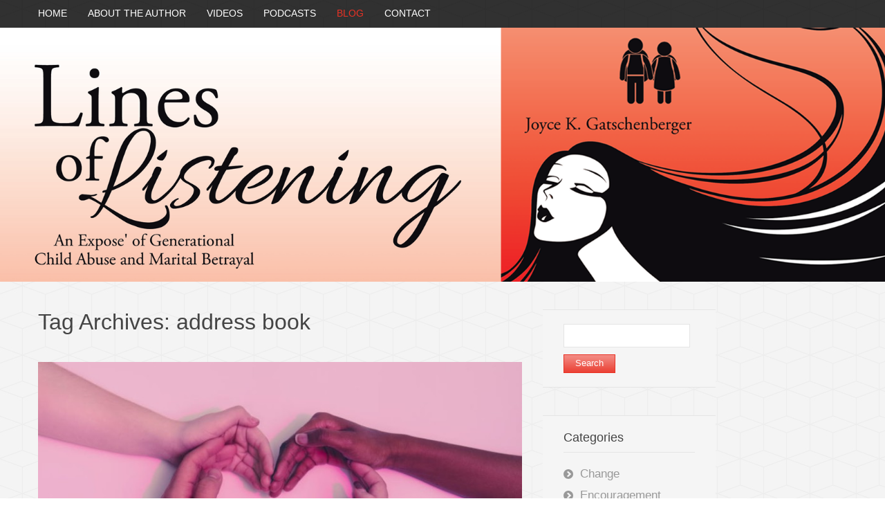

--- FILE ---
content_type: text/html; charset=UTF-8
request_url: https://www.linesoflistening.com/tag/address-book/
body_size: 7317
content:
<!DOCTYPE html PUBLIC "-//W3C//DTD XHTML 1.0 Transitional//EN" "http://www.w3.org/TR/xhtml1/DTD/xhtml1-transitional.dtd"> 
<html xmlns="http://www.w3.org/1999/xhtml" lang="en-US">
<head>
<meta http-equiv="Content-Type" content="text/html; charset=UTF-8" />
<title>address book &laquo; Lines of Listening</title>
<link rel="profile" href="http://gmpg.org/xfn/11" />
<link rel="stylesheet" type="text/css" media="all" href="https://www.linesoflistening.com/wp-content/themes/natural/style.css" />
<link rel="stylesheet" type="text/css" media="all" href="https://www.linesoflistening.com/wp-content/themes/natural/mediaqueries.css" />
<meta name="viewport" content="width=device-width" />
<link rel="pingback" href="https://www.linesoflistening.com/xmlrpc.php" />
<meta name='robots' content='max-image-preview:large' />
<link rel='dns-prefetch' href='//fonts.googleapis.com' />
<link rel='dns-prefetch' href='//s.w.org' />
<link rel="alternate" type="application/rss+xml" title="Lines of Listening &raquo; Feed" href="https://www.linesoflistening.com/feed/" />
<link rel="alternate" type="application/rss+xml" title="Lines of Listening &raquo; Comments Feed" href="https://www.linesoflistening.com/comments/feed/" />
<link rel="alternate" type="application/rss+xml" title="Lines of Listening &raquo; address book Tag Feed" href="https://www.linesoflistening.com/tag/address-book/feed/" />
<script type="text/javascript">
window._wpemojiSettings = {"baseUrl":"https:\/\/s.w.org\/images\/core\/emoji\/14.0.0\/72x72\/","ext":".png","svgUrl":"https:\/\/s.w.org\/images\/core\/emoji\/14.0.0\/svg\/","svgExt":".svg","source":{"concatemoji":"https:\/\/www.linesoflistening.com\/wp-includes\/js\/wp-emoji-release.min.js?ver=6.0.11"}};
/*! This file is auto-generated */
!function(e,a,t){var n,r,o,i=a.createElement("canvas"),p=i.getContext&&i.getContext("2d");function s(e,t){var a=String.fromCharCode,e=(p.clearRect(0,0,i.width,i.height),p.fillText(a.apply(this,e),0,0),i.toDataURL());return p.clearRect(0,0,i.width,i.height),p.fillText(a.apply(this,t),0,0),e===i.toDataURL()}function c(e){var t=a.createElement("script");t.src=e,t.defer=t.type="text/javascript",a.getElementsByTagName("head")[0].appendChild(t)}for(o=Array("flag","emoji"),t.supports={everything:!0,everythingExceptFlag:!0},r=0;r<o.length;r++)t.supports[o[r]]=function(e){if(!p||!p.fillText)return!1;switch(p.textBaseline="top",p.font="600 32px Arial",e){case"flag":return s([127987,65039,8205,9895,65039],[127987,65039,8203,9895,65039])?!1:!s([55356,56826,55356,56819],[55356,56826,8203,55356,56819])&&!s([55356,57332,56128,56423,56128,56418,56128,56421,56128,56430,56128,56423,56128,56447],[55356,57332,8203,56128,56423,8203,56128,56418,8203,56128,56421,8203,56128,56430,8203,56128,56423,8203,56128,56447]);case"emoji":return!s([129777,127995,8205,129778,127999],[129777,127995,8203,129778,127999])}return!1}(o[r]),t.supports.everything=t.supports.everything&&t.supports[o[r]],"flag"!==o[r]&&(t.supports.everythingExceptFlag=t.supports.everythingExceptFlag&&t.supports[o[r]]);t.supports.everythingExceptFlag=t.supports.everythingExceptFlag&&!t.supports.flag,t.DOMReady=!1,t.readyCallback=function(){t.DOMReady=!0},t.supports.everything||(n=function(){t.readyCallback()},a.addEventListener?(a.addEventListener("DOMContentLoaded",n,!1),e.addEventListener("load",n,!1)):(e.attachEvent("onload",n),a.attachEvent("onreadystatechange",function(){"complete"===a.readyState&&t.readyCallback()})),(e=t.source||{}).concatemoji?c(e.concatemoji):e.wpemoji&&e.twemoji&&(c(e.twemoji),c(e.wpemoji)))}(window,document,window._wpemojiSettings);
</script>
<style type="text/css">
img.wp-smiley,
img.emoji {
	display: inline !important;
	border: none !important;
	box-shadow: none !important;
	height: 1em !important;
	width: 1em !important;
	margin: 0 0.07em !important;
	vertical-align: -0.1em !important;
	background: none !important;
	padding: 0 !important;
}
</style>
	<link rel='stylesheet' id='natural-sliders-css'  href='https://www.linesoflistening.com/wp-content/themes/natural/css/sliders.css?ver=6.0.11' type='text/css' media='all' />
<link rel='stylesheet' id='galleria-css'  href='https://www.linesoflistening.com/wp-content/themes/natural/css/galleria.classic.css?ver=6.0.11' type='text/css' media='all' />
<link rel='stylesheet' id='superfish-css'  href='https://www.linesoflistening.com/wp-content/themes/natural/css/menu.css?ver=6.0.11' type='text/css' media='all' />
<link rel='stylesheet' id='tipsy-css'  href='https://www.linesoflistening.com/wp-content/themes/natural/css/tipsy.css?ver=6.0.11' type='text/css' media='all' />
<link rel='stylesheet' id='prettyphoto-css'  href='https://www.linesoflistening.com/wp-content/themes/natural/css/prettyphoto.css?ver=6.0.11' type='text/css' media='all' />
<link rel='stylesheet' id='PT-Sans-css'  href='http://fonts.googleapis.com/css?family=PT+Sans&#038;ver=6.0.11' type='text/css' media='all' />
<link rel='stylesheet' id='Abel-css'  href='http://fonts.googleapis.com/css?family=Abel&#038;ver=6.0.11' type='text/css' media='all' />
<link rel='stylesheet' id='Doppio-One-css'  href='http://fonts.googleapis.com/css?family=Doppio+One&#038;ver=6.0.11' type='text/css' media='all' />
<link rel='stylesheet' id='wp-block-library-css'  href='https://www.linesoflistening.com/wp-includes/css/dist/block-library/style.min.css?ver=6.0.11' type='text/css' media='all' />
<style id='global-styles-inline-css' type='text/css'>
body{--wp--preset--color--black: #000000;--wp--preset--color--cyan-bluish-gray: #abb8c3;--wp--preset--color--white: #ffffff;--wp--preset--color--pale-pink: #f78da7;--wp--preset--color--vivid-red: #cf2e2e;--wp--preset--color--luminous-vivid-orange: #ff6900;--wp--preset--color--luminous-vivid-amber: #fcb900;--wp--preset--color--light-green-cyan: #7bdcb5;--wp--preset--color--vivid-green-cyan: #00d084;--wp--preset--color--pale-cyan-blue: #8ed1fc;--wp--preset--color--vivid-cyan-blue: #0693e3;--wp--preset--color--vivid-purple: #9b51e0;--wp--preset--gradient--vivid-cyan-blue-to-vivid-purple: linear-gradient(135deg,rgba(6,147,227,1) 0%,rgb(155,81,224) 100%);--wp--preset--gradient--light-green-cyan-to-vivid-green-cyan: linear-gradient(135deg,rgb(122,220,180) 0%,rgb(0,208,130) 100%);--wp--preset--gradient--luminous-vivid-amber-to-luminous-vivid-orange: linear-gradient(135deg,rgba(252,185,0,1) 0%,rgba(255,105,0,1) 100%);--wp--preset--gradient--luminous-vivid-orange-to-vivid-red: linear-gradient(135deg,rgba(255,105,0,1) 0%,rgb(207,46,46) 100%);--wp--preset--gradient--very-light-gray-to-cyan-bluish-gray: linear-gradient(135deg,rgb(238,238,238) 0%,rgb(169,184,195) 100%);--wp--preset--gradient--cool-to-warm-spectrum: linear-gradient(135deg,rgb(74,234,220) 0%,rgb(151,120,209) 20%,rgb(207,42,186) 40%,rgb(238,44,130) 60%,rgb(251,105,98) 80%,rgb(254,248,76) 100%);--wp--preset--gradient--blush-light-purple: linear-gradient(135deg,rgb(255,206,236) 0%,rgb(152,150,240) 100%);--wp--preset--gradient--blush-bordeaux: linear-gradient(135deg,rgb(254,205,165) 0%,rgb(254,45,45) 50%,rgb(107,0,62) 100%);--wp--preset--gradient--luminous-dusk: linear-gradient(135deg,rgb(255,203,112) 0%,rgb(199,81,192) 50%,rgb(65,88,208) 100%);--wp--preset--gradient--pale-ocean: linear-gradient(135deg,rgb(255,245,203) 0%,rgb(182,227,212) 50%,rgb(51,167,181) 100%);--wp--preset--gradient--electric-grass: linear-gradient(135deg,rgb(202,248,128) 0%,rgb(113,206,126) 100%);--wp--preset--gradient--midnight: linear-gradient(135deg,rgb(2,3,129) 0%,rgb(40,116,252) 100%);--wp--preset--duotone--dark-grayscale: url('#wp-duotone-dark-grayscale');--wp--preset--duotone--grayscale: url('#wp-duotone-grayscale');--wp--preset--duotone--purple-yellow: url('#wp-duotone-purple-yellow');--wp--preset--duotone--blue-red: url('#wp-duotone-blue-red');--wp--preset--duotone--midnight: url('#wp-duotone-midnight');--wp--preset--duotone--magenta-yellow: url('#wp-duotone-magenta-yellow');--wp--preset--duotone--purple-green: url('#wp-duotone-purple-green');--wp--preset--duotone--blue-orange: url('#wp-duotone-blue-orange');--wp--preset--font-size--small: 13px;--wp--preset--font-size--medium: 20px;--wp--preset--font-size--large: 36px;--wp--preset--font-size--x-large: 42px;}.has-black-color{color: var(--wp--preset--color--black) !important;}.has-cyan-bluish-gray-color{color: var(--wp--preset--color--cyan-bluish-gray) !important;}.has-white-color{color: var(--wp--preset--color--white) !important;}.has-pale-pink-color{color: var(--wp--preset--color--pale-pink) !important;}.has-vivid-red-color{color: var(--wp--preset--color--vivid-red) !important;}.has-luminous-vivid-orange-color{color: var(--wp--preset--color--luminous-vivid-orange) !important;}.has-luminous-vivid-amber-color{color: var(--wp--preset--color--luminous-vivid-amber) !important;}.has-light-green-cyan-color{color: var(--wp--preset--color--light-green-cyan) !important;}.has-vivid-green-cyan-color{color: var(--wp--preset--color--vivid-green-cyan) !important;}.has-pale-cyan-blue-color{color: var(--wp--preset--color--pale-cyan-blue) !important;}.has-vivid-cyan-blue-color{color: var(--wp--preset--color--vivid-cyan-blue) !important;}.has-vivid-purple-color{color: var(--wp--preset--color--vivid-purple) !important;}.has-black-background-color{background-color: var(--wp--preset--color--black) !important;}.has-cyan-bluish-gray-background-color{background-color: var(--wp--preset--color--cyan-bluish-gray) !important;}.has-white-background-color{background-color: var(--wp--preset--color--white) !important;}.has-pale-pink-background-color{background-color: var(--wp--preset--color--pale-pink) !important;}.has-vivid-red-background-color{background-color: var(--wp--preset--color--vivid-red) !important;}.has-luminous-vivid-orange-background-color{background-color: var(--wp--preset--color--luminous-vivid-orange) !important;}.has-luminous-vivid-amber-background-color{background-color: var(--wp--preset--color--luminous-vivid-amber) !important;}.has-light-green-cyan-background-color{background-color: var(--wp--preset--color--light-green-cyan) !important;}.has-vivid-green-cyan-background-color{background-color: var(--wp--preset--color--vivid-green-cyan) !important;}.has-pale-cyan-blue-background-color{background-color: var(--wp--preset--color--pale-cyan-blue) !important;}.has-vivid-cyan-blue-background-color{background-color: var(--wp--preset--color--vivid-cyan-blue) !important;}.has-vivid-purple-background-color{background-color: var(--wp--preset--color--vivid-purple) !important;}.has-black-border-color{border-color: var(--wp--preset--color--black) !important;}.has-cyan-bluish-gray-border-color{border-color: var(--wp--preset--color--cyan-bluish-gray) !important;}.has-white-border-color{border-color: var(--wp--preset--color--white) !important;}.has-pale-pink-border-color{border-color: var(--wp--preset--color--pale-pink) !important;}.has-vivid-red-border-color{border-color: var(--wp--preset--color--vivid-red) !important;}.has-luminous-vivid-orange-border-color{border-color: var(--wp--preset--color--luminous-vivid-orange) !important;}.has-luminous-vivid-amber-border-color{border-color: var(--wp--preset--color--luminous-vivid-amber) !important;}.has-light-green-cyan-border-color{border-color: var(--wp--preset--color--light-green-cyan) !important;}.has-vivid-green-cyan-border-color{border-color: var(--wp--preset--color--vivid-green-cyan) !important;}.has-pale-cyan-blue-border-color{border-color: var(--wp--preset--color--pale-cyan-blue) !important;}.has-vivid-cyan-blue-border-color{border-color: var(--wp--preset--color--vivid-cyan-blue) !important;}.has-vivid-purple-border-color{border-color: var(--wp--preset--color--vivid-purple) !important;}.has-vivid-cyan-blue-to-vivid-purple-gradient-background{background: var(--wp--preset--gradient--vivid-cyan-blue-to-vivid-purple) !important;}.has-light-green-cyan-to-vivid-green-cyan-gradient-background{background: var(--wp--preset--gradient--light-green-cyan-to-vivid-green-cyan) !important;}.has-luminous-vivid-amber-to-luminous-vivid-orange-gradient-background{background: var(--wp--preset--gradient--luminous-vivid-amber-to-luminous-vivid-orange) !important;}.has-luminous-vivid-orange-to-vivid-red-gradient-background{background: var(--wp--preset--gradient--luminous-vivid-orange-to-vivid-red) !important;}.has-very-light-gray-to-cyan-bluish-gray-gradient-background{background: var(--wp--preset--gradient--very-light-gray-to-cyan-bluish-gray) !important;}.has-cool-to-warm-spectrum-gradient-background{background: var(--wp--preset--gradient--cool-to-warm-spectrum) !important;}.has-blush-light-purple-gradient-background{background: var(--wp--preset--gradient--blush-light-purple) !important;}.has-blush-bordeaux-gradient-background{background: var(--wp--preset--gradient--blush-bordeaux) !important;}.has-luminous-dusk-gradient-background{background: var(--wp--preset--gradient--luminous-dusk) !important;}.has-pale-ocean-gradient-background{background: var(--wp--preset--gradient--pale-ocean) !important;}.has-electric-grass-gradient-background{background: var(--wp--preset--gradient--electric-grass) !important;}.has-midnight-gradient-background{background: var(--wp--preset--gradient--midnight) !important;}.has-small-font-size{font-size: var(--wp--preset--font-size--small) !important;}.has-medium-font-size{font-size: var(--wp--preset--font-size--medium) !important;}.has-large-font-size{font-size: var(--wp--preset--font-size--large) !important;}.has-x-large-font-size{font-size: var(--wp--preset--font-size--x-large) !important;}
</style>
<script type='text/javascript' src='https://www.linesoflistening.com/wp-includes/js/jquery/jquery.min.js?ver=3.6.0' id='jquery-core-js'></script>
<script type='text/javascript' src='https://www.linesoflistening.com/wp-includes/js/jquery/jquery-migrate.min.js?ver=3.3.2' id='jquery-migrate-js'></script>
<script type='text/javascript' src='https://www.linesoflistening.com/wp-content/themes/natural/js/preloader.js?ver=6.0.11' id='preloader-js'></script>
<script type='text/javascript' src='https://www.linesoflistening.com/wp-content/themes/natural/js/respond.js?ver=6.0.11' id='respond-js'></script>
<script type='text/javascript' src='https://www.linesoflistening.com/wp-content/themes/natural/js/hoverIntent.js?ver=6.0.11' id='hoverintent-js'></script>
<script type='text/javascript' src='https://www.linesoflistening.com/wp-content/themes/natural/js/superfish.js?ver=6.0.11' id='superfish-js'></script>
<script type='text/javascript' src='https://www.linesoflistening.com/wp-content/themes/natural/js/jquery.prettyphoto.js?ver=6.0.11' id='prettyphoto-js'></script>
<link rel="https://api.w.org/" href="https://www.linesoflistening.com/wp-json/" /><link rel="alternate" type="application/json" href="https://www.linesoflistening.com/wp-json/wp/v2/tags/323" /><link rel="EditURI" type="application/rsd+xml" title="RSD" href="https://www.linesoflistening.com/xmlrpc.php?rsd" />
<link rel="wlwmanifest" type="application/wlwmanifest+xml" href="https://www.linesoflistening.com/wp-includes/wlwmanifest.xml" /> 
<meta name="generator" content="WordPress 6.0.11" />

<!-- Bad Behavior 2.2.24 run time: 1.876 ms -->
<link href="https://www.linesoflistening.com/wp-content/themes/natural/styles/style_16.css" rel="stylesheet" type="text/css" />
<!-- Custom Styling -->
<style type="text/css">
@charset "utf-8";
/* CSS Document */

.cf {
  *zoom: 1;
}
.cf:before,
.cf:after {
  content: " ";
  display: table;
}
.cf:after {
  clear: both;
}
.bookshelf-item {
  padding-bottom: 48px;
}
.bookshelf-item .description {
  /* prevents this element from overlapping to cover thumb */

  display: inline;
}
.bookshelf-item .home-page .description {
  padding-left: 20px;
}
.bookshelf-item .wrap-description .description {
  /* set this back to block level to trigger overflow effect */

  display: block;
  overflow: hidden;
}
.bookshelf-item .content a[rel="prettyPhoto"] {
  /* make sure this element is on top of .description element */

  position: relative;
  z-index: 20;
}
#comments .nocomments {
  /* hides the "Comments are closed" message */
  display: none;
}
/* additional media queries */
@media (max-width: 1023px) {
  .bookshelf-item .content {
    text-align: center;
  }
  .bookshelf-item .content .description {
    text-align: left;
    overflow: auto;
  }
  .bookshelf-item .zoom {
    margin: 20px 0;
  }
  .bookshelf-item .zoom,
  .bookshelf-item .zoom img {
    float: none;
    margin: 0;
    display: inline-block;
    *display: inline;
    *zoom: 1;
  }
  .bookshelf-item .zoom .img_vsmall {
    width: 245px;
  }
}
@media (min-width: 768px) and (max-width: 1023px) {
  .bookshelf-item .home-page .img_vsmall,
  .bookshelf-item .zoom .img_vsmall {
    width: 174px;
  }
}
@media (max-width: 767px) {
  .bookshelf-item .home-page {
    text-align: center;
  }
  .bookshelf-item .home-page .img_vsmall {
    float: none;
    margin: 20px 0;
  }
}

#logo {display: none; }

body {
    background-image: none !important;
 }

#header {
    height: 100% !important;
    width: 100% !important;
    margin: 0 auto !important;
    max-height: 499px !important;
    max-width: 1680px !important;
    padding: 0 !important;
    background-color: transparent !important;
}

#header_wrapper {
    border: 0px !important; 
    background-color: transparent !important;
}

#header_tools {
    border: none !important;
}

#navigation {
    text-transform: unset;
/*    max-width: 944px !important; */
    max-height: 83px !important;
    background-color: transparent !important;
    padding-top: 0px;
}

#navigation_wrapper {
    background-color: rgba(0, 0, 0, 0.8) !important;
    background-image: none;
    background-position: top center;
    background-repeat: no-repeat;
    height: 40px !important;
    width: 100%;

}



#header_bar {
    display:none; }

.flexslider {
    background: transparent !important;
    margin:0 !important;    
}

#wrapper {
    background-color: transparent;
    border-color: transparent;
    box-shadow: none;
    max-width: 1200px;
    min-height: 650px;
}

#sidebar input[type="text"], #sidebar input[type="password"] {
    max-width: 165px;
}

#boxed_layout #page_wrapper {
    box-shadow: none !important;
    max-width: 1200px;
}

p, pre {
    font-size: 17px;
    line-height: 25px;
    margin: 0 0 10px;
    padding: 0;
    color: #222;
}

@media (min-width: 320px) and (max-width: 800px) {   
    #navigation select {
    margin-top: 25px;
                       }
}              

#footer_wrapper{
    background-color: #212022;
    border-top-width: 0px;
    height: 10px; 	
}

#copyright_wrapper {
    border-top-style: none;
    height: 100px !important;
    width: 100%;
    background-image: none;
    background-position: center top;
    background-repeat: no-repeat;
    background-color: #212022;
    height: 115px !important;
}

#copyright {
    width:100%;
    max-width: 1175px;
    padding: 10px !important;
}

.one_third {
    width: 250px;
}

.two_third {
    width: 700px;
}

.sub-menu{
display: none !important;
}

.sf-menu li {
    font-size: 14px !important;
    line-height: 39px;
}

h2, .ei-title h3 {
    line-height: 30px;
}

.cntctfrm_label, .cntctfrm_input, .cntctfrm_select, .cntctfrm_checkbox {
    max-width: 650px;
    width: 100%;
}

#menu-item-23 a {
 font-family: "Signika",arial,serif;
    color: #ffffff !important;
    font-size: 19px;
    letter-spacing: 3px;
    margin-right:20px;
}

#wrapper .xl-widget-excerpt .excerpt-content {
    background: none repeat scroll 0 0 transparent !important;
    border: 1px solid transparent !important;
}

.cycloneslider-slide {
    text-align: center;
    background-color: transparent !important;
}

#copyright a {
    color: #ffffff;
}

#wrapper ul li {font-size: 17px !important;}

.blog-author { display: none !important; }
</style>
<link rel="shortcut icon" href="http://www.linesoflistening.com/wp-content/uploads/2015/10/AuthorHouse.ico"/>
<style type="text/css">
html  {
    background-image: url('https://www.linesoflistening.com/wp-content/themes/natural/images/bg/bg77.png');
    background-repeat: repeat;
}
body {
    background: none;
}
</style>
<style type="text/css">body { font-family: 'PT Sans', arial, serif; }
h2,.ei-title h3 { font-family: 'Abel', arial, serif; }
li { font-family: 'PT Sans', arial, serif; }
.sf-menu li { font-family: 'Doppio One', arial, serif; }
</style></head>

<body>
<div id="page_wrapper">
<div id="navigation_wrapper">
    <div id="navigation">
    	<ul id="menu-footer-menu" class="sf-menu"><li id="menu-item-7" class="menu-item menu-item-type-post_type menu-item-object-page menu-item-home menu-item-7"><a href="https://www.linesoflistening.com/"><span class="menu-btn">HOME</span></a></li>
<li id="menu-item-10" class="menu-item menu-item-type-post_type menu-item-object-page menu-item-10"><a href="https://www.linesoflistening.com/author/"><span class="menu-btn">ABOUT THE AUTHOR</span></a></li>
<li id="menu-item-2019" class="menu-item menu-item-type-post_type menu-item-object-page menu-item-2019"><a href="https://www.linesoflistening.com/videos/"><span class="menu-btn">VIDEOS</span></a></li>
<li id="menu-item-2064" class="menu-item menu-item-type-post_type menu-item-object-page menu-item-2064"><a href="https://www.linesoflistening.com/podcasts/"><span class="menu-btn">PODCASTS</span></a></li>
<li id="menu-item-1769" class="menu-item menu-item-type-post_type menu-item-object-page current_page_parent menu-item-1769"><a href="https://www.linesoflistening.com/blog/"><span class="menu-btn">BLOG</span></a></li>
<li id="menu-item-78" class="menu-item menu-item-type-post_type menu-item-object-page menu-item-78"><a href="https://www.linesoflistening.com/contact/"><span class="menu-btn">CONTACT</span></a></li>
</ul>    	<br class="clear" />
    </div>
</div>
<div id="header_wrapper">
	<div id="header_bar_wrapper">
		<div id="header_bar">
			<div id="header_bar_inner" class="rightside">
				<div id="header_tools" class="leftside">
										<div id="search" class="leftside">
						<form action="https://www.linesoflistening.com" method="get">
							<input id="search-input" type="text" name="s" value="Search..." onfocus="if (this.value == 'Search...') {this.value = '';}" onblur="if (this.value == '') {this.value = 'Search...';}" />
							<span class="search-btn"></span>
						</form>
					</div>
								
					<div id="social_icons" class="leftside">
											</div>
				</div>
				
								<div id="header_info" class="leftside">
					Contact the Author | sample_mail@mail.com				</div>
								<br class="clear" />
			</div>
		</div>
	</div>
	<div id="header">
<center>
<img src="https://www.linesoflistening.com/wp-content/uploads/2015/10/header.png"/>
</center>
		<div id="logo"><a href="https://www.linesoflistening.com"><img src="https://www.linesoflistening.com/wp-content/themes/natural/images/logo-white.png" alt="Lines of Listening" /></a></div>
	</div>
</div>
	
	 
		 
		
	<div id="wrapper" class="sidebar-right-wrapper">
	
			<div id="page-content" class="two_third">
			
	<div class="full_page"><h1 class="page-title">Tag Archives: <span>address book</span></h1></div>
			<div id="post-2289" class="post-2289 post type-post status-publish format-standard has-post-thumbnail hentry category-health tag-address-book tag-arthritis tag-cupid tag-dating tag-heart tag-relationship tag-scholarship tag-valentine">
							<div class="thumbnail_wrapper"><a href="https://www.linesoflistening.com/wp-content/uploads/2020/02/hearts.jpeg" class="zoom" rel="prettyPhoto" title=""><img src="https://www.linesoflistening.com/wp-content/themes/natural/lib/timthumb.php?src=https://www.linesoflistening.com/wp-content/uploads/2020/02/hearts.jpeg&amp;w=770&amp;h=312&amp;zc=1" alt="Arthritis Foundation" class="img aligncenter img_huge" /></a></div>				<div class="post-header">
					<div class="meta-date">
						<span class="meta-day">12</span>
					   	<span class="meta-month">Feb</span>
					 </div>
					 <div class="post-meta">
						<h2><a href="https://www.linesoflistening.com/2020/02/12/arthritis-foundation/" title="Arthritis Foundation">Arthritis Foundation</a></h2>
						<div class="meta posted-meta">
														<span class="blog-categories"><a href="https://www.linesoflistening.com/category/health/" rel="category tag">Health</a></span> 							<span class="blog-comments"><a href="https://www.linesoflistening.com/2020/02/12/arthritis-foundation/#respond">0</a></span>													<span class="blog-likes"><a href="#" id="like-2289" class="like_this" title="0 people like it"><span>0</span></a></span>
																			</div>
					</div>
				</div>
				<div class="post_wrapper excerpt_wrapper">
						<p>The Arthritis Foundation has some &#8216;Heart Healthy&#8216; tips for Valentine&#8217;s Day. Healthy and Delicious Valentine Treat Cooking breakfast in bed for your valentine or maybe breakfast for dinner? Look no further than delicious and healthy fluffy flax pancakes. Top with a fruit compote for a decadent and delicious Valentine’s Day treat for you and a special someone. Cupid and Arthritis: Real Talk on Relationships When you have arthritis, romance may be the last thing on your mind. But research shows&#8230;..</p>

							<p class="more right"><a href="https://www.linesoflistening.com/2020/02/12/arthritis-foundation/"><span>Read more</span></a></p>
						
							</div>
			
				</div>

							
			
							
						<div class="wp-pagenavi">
				<div class="nav-previous"></div>
				<div class="nav-next"></div>
			</div>
	
		</div>
			<div id="sidebar" class="one_third last sidebar-right">
	<div id="search-2" class="widgets widget_search"><form role="search" method="get" id="searchform" class="searchform" action="https://www.linesoflistening.com/">
				<div>
					<label class="screen-reader-text" for="s">Search for:</label>
					<input type="text" value="" name="s" id="s" />
					<input type="submit" id="searchsubmit" value="Search" />
				</div>
			</form></div>
<div id="categories-2" class="widgets widget_categories"><h3>Categories</h3>

			<ul>
					<li class="cat-item cat-item-6"><a href="https://www.linesoflistening.com/category/change/">Change</a>
</li>
	<li class="cat-item cat-item-8"><a href="https://www.linesoflistening.com/category/encouragement/">Encouragement</a>
</li>
	<li class="cat-item cat-item-27"><a href="https://www.linesoflistening.com/category/enjoyment/">Enjoyment</a>
</li>
	<li class="cat-item cat-item-5"><a href="https://www.linesoflistening.com/category/health/">Health</a>
</li>
	<li class="cat-item cat-item-7"><a href="https://www.linesoflistening.com/category/moral-issues/">Moral issues</a>
</li>
	<li class="cat-item cat-item-10"><a href="https://www.linesoflistening.com/category/science/">Science</a>
</li>
	<li class="cat-item cat-item-1"><a href="https://www.linesoflistening.com/category/uncategorized/">Uncategorized</a>
</li>
			</ul>

			</div>

		<div id="recent-posts-2" class="widgets widget_recent_entries">
		<h3>Recent Posts</h3>

		<ul>
											<li>
					<a href="https://www.linesoflistening.com/2022/08/01/travel/">Travel</a>
									</li>
											<li>
					<a href="https://www.linesoflistening.com/2021/10/04/time-for-fall/">Time for Fall</a>
									</li>
											<li>
					<a href="https://www.linesoflistening.com/2021/07/28/sunsets/">Sunsets</a>
									</li>
											<li>
					<a href="https://www.linesoflistening.com/2020/09/01/hawaii/">Hawaii</a>
									</li>
											<li>
					<a href="https://www.linesoflistening.com/2020/07/14/welcoming-eyes/">Welcoming Eyes</a>
									</li>
					</ul>

		</div>
<div id="archives-2" class="widgets widget_archive"><h3>Archives</h3>

			<ul>
					<li><a href='https://www.linesoflistening.com/2022/08/'>August 2022</a></li>
	<li><a href='https://www.linesoflistening.com/2021/10/'>October 2021</a></li>
	<li><a href='https://www.linesoflistening.com/2021/07/'>July 2021</a></li>
	<li><a href='https://www.linesoflistening.com/2020/09/'>September 2020</a></li>
	<li><a href='https://www.linesoflistening.com/2020/07/'>July 2020</a></li>
	<li><a href='https://www.linesoflistening.com/2020/06/'>June 2020</a></li>
	<li><a href='https://www.linesoflistening.com/2020/05/'>May 2020</a></li>
	<li><a href='https://www.linesoflistening.com/2020/04/'>April 2020</a></li>
	<li><a href='https://www.linesoflistening.com/2020/03/'>March 2020</a></li>
	<li><a href='https://www.linesoflistening.com/2020/02/'>February 2020</a></li>
	<li><a href='https://www.linesoflistening.com/2020/01/'>January 2020</a></li>
	<li><a href='https://www.linesoflistening.com/2019/12/'>December 2019</a></li>
	<li><a href='https://www.linesoflistening.com/2019/11/'>November 2019</a></li>
	<li><a href='https://www.linesoflistening.com/2019/10/'>October 2019</a></li>
	<li><a href='https://www.linesoflistening.com/2019/09/'>September 2019</a></li>
	<li><a href='https://www.linesoflistening.com/2019/08/'>August 2019</a></li>
	<li><a href='https://www.linesoflistening.com/2019/07/'>July 2019</a></li>
	<li><a href='https://www.linesoflistening.com/2019/06/'>June 2019</a></li>
	<li><a href='https://www.linesoflistening.com/2019/05/'>May 2019</a></li>
	<li><a href='https://www.linesoflistening.com/2019/04/'>April 2019</a></li>
	<li><a href='https://www.linesoflistening.com/2019/03/'>March 2019</a></li>
	<li><a href='https://www.linesoflistening.com/2019/02/'>February 2019</a></li>
	<li><a href='https://www.linesoflistening.com/2019/01/'>January 2019</a></li>
	<li><a href='https://www.linesoflistening.com/2018/12/'>December 2018</a></li>
	<li><a href='https://www.linesoflistening.com/2018/11/'>November 2018</a></li>
	<li><a href='https://www.linesoflistening.com/2018/10/'>October 2018</a></li>
	<li><a href='https://www.linesoflistening.com/2018/09/'>September 2018</a></li>
	<li><a href='https://www.linesoflistening.com/2018/08/'>August 2018</a></li>
	<li><a href='https://www.linesoflistening.com/2018/07/'>July 2018</a></li>
	<li><a href='https://www.linesoflistening.com/2018/06/'>June 2018</a></li>
	<li><a href='https://www.linesoflistening.com/2018/05/'>May 2018</a></li>
	<li><a href='https://www.linesoflistening.com/2018/04/'>April 2018</a></li>
	<li><a href='https://www.linesoflistening.com/2018/03/'>March 2018</a></li>
	<li><a href='https://www.linesoflistening.com/2018/02/'>February 2018</a></li>
	<li><a href='https://www.linesoflistening.com/2018/01/'>January 2018</a></li>
	<li><a href='https://www.linesoflistening.com/2017/12/'>December 2017</a></li>
	<li><a href='https://www.linesoflistening.com/2017/11/'>November 2017</a></li>
	<li><a href='https://www.linesoflistening.com/2017/10/'>October 2017</a></li>
	<li><a href='https://www.linesoflistening.com/2017/09/'>September 2017</a></li>
	<li><a href='https://www.linesoflistening.com/2017/08/'>August 2017</a></li>
	<li><a href='https://www.linesoflistening.com/2017/07/'>July 2017</a></li>
	<li><a href='https://www.linesoflistening.com/2017/06/'>June 2017</a></li>
	<li><a href='https://www.linesoflistening.com/2017/05/'>May 2017</a></li>
	<li><a href='https://www.linesoflistening.com/2017/04/'>April 2017</a></li>
	<li><a href='https://www.linesoflistening.com/2017/03/'>March 2017</a></li>
	<li><a href='https://www.linesoflistening.com/2017/02/'>February 2017</a></li>
	<li><a href='https://www.linesoflistening.com/2017/01/'>January 2017</a></li>
	<li><a href='https://www.linesoflistening.com/2016/12/'>December 2016</a></li>
	<li><a href='https://www.linesoflistening.com/2016/09/'>September 2016</a></li>
	<li><a href='https://www.linesoflistening.com/2016/08/'>August 2016</a></li>
	<li><a href='https://www.linesoflistening.com/2016/07/'>July 2016</a></li>
	<li><a href='https://www.linesoflistening.com/2016/06/'>June 2016</a></li>
	<li><a href='https://www.linesoflistening.com/2016/05/'>May 2016</a></li>
	<li><a href='https://www.linesoflistening.com/2016/03/'>March 2016</a></li>
			</ul>

			</div>
		</div>
			<br class="clear" />
	</div>


<div id="footer_wrapper">
	<div id="footer">
				<br class="clear" />
	</div>
</div>
<div id="copyright_wrapper">
    <div id="copyright" class="group">
    	<div id="footer_nav" class="full_page">
    	    	</div>
    	<hr />
    	<div class="one_half">Copyright © 2015. <a href="http://www.linesoflistening.com/author">Joyce K. Gatschenberger</a>. All rights reserved.</div>
    	<div class="one_half last right"> </div>
    </div>
</div>
</div>
	<script type="text/javascript">
		jQuery(document).ready(function(){
			jQuery("a[rel^='prettyPhoto']").prettyPhoto({ overlay_gallery: false, social_tools: '', deeplinking: false });
		});
	</script>
<script type='text/javascript' src='https://www.linesoflistening.com/wp-content/themes/natural/js/jquery.tipsy.js?ver=6.0.11' id='tipsy-js'></script>
<script type='text/javascript' src='https://www.linesoflistening.com/wp-content/themes/natural/js/jquery.fitvids.js?ver=6.0.11' id='fitvids-js'></script>
<script type='text/javascript' src='https://www.linesoflistening.com/wp-content/themes/natural/js/natural_custom.js?ver=6.0.11' id='natural-custom-js'></script>
</body>
</html>
<!-- WP Super Cache is installed but broken. The constant WPCACHEHOME must be set in the file wp-config.php and point at the WP Super Cache plugin directory. -->

--- FILE ---
content_type: text/css
request_url: https://www.linesoflistening.com/wp-content/themes/natural/styles/style_16.css
body_size: 1816
content:
/* ---------------------------------------- */
/* main, reset */
html {
	background-color: #fff;
}
body {
	background-color: #444;
	background-image: url('../images/bg/bg117.png');
}

html,
body,
form {
	color: #666;
}

/* elements */
code {
	color: #999;
}
blockquote {
	color: #999;
}

/* links */
a {
	color: #e93225;
}
a:hover {
	color: #666;
}

a.browse,
.icon-btn,
a.like_this,
a.disabled:hover,
.wp-pagenavi a.first,
.wp-pagenavi a.last,
.wp-pagenavi a.previouspostslink,
.wp-pagenavi a.nextpostslink,
#wp-calendar #prev a,
#wp-calendar #next a,
.tags-meta a,
.more a,
.more span.comments-link,
.comment-reply a,
.tabs a {
	background-color: #e93225;
	color: #fff !important;
}
.wp-pagenavi a.last,
.wp-pagenavi a.nextpostslink {
	border-color: #e93225;
}
.fancy_meta a,
.flex-direction-nav li a,
.rslides_nav {
	background-color: rgb(170, 170, 170);
	background-color: rgba(170, 170, 170, 0.8);
}

a.like_this:hover,
a.browse:hover,
a.fancy_likes_you_like,
.wp-pagenavi a:hover,
.wp-pagenavi span.current,
#wp-calendar #prev a:hover,
#wp-calendar #next a:hover,
.tags-meta a:hover,
.more a:hover,
.more span.comments-link:hover,
.comment-reply a:hover,
.tabs a:hover,
.tabs li.current a {
	background-color: #aaa;
	color: #fff !important;
}
.wp-pagenavi a.last:hover,
.wp-pagenavi a.nextpostslink:hover {
	border-color: #aaa;
}
.fancy_meta a.fancy_likes_you_like,
.fancy_meta a:hover,
.flex-direction-nav li a:hover,
.rslides_nav:hover {
	background-color: rgb(102, 102, 102);
	background-color: rgba(102, 102, 102, 0.8);
}

/* ---------------------------------------- */
/* header */
#header_wrapper {
	border-top-color: #f5f5f5;
}
#header_bar_inner {
	background-color: #f5f5f5;
	color: #666;
}
#header_info strong {
	color: #666;
}
#header_tools,
#social_icons a,
#search {
	background-color: #fff;
	border-color: #f5f5f5;
}

/* navigation */
#navigation_wrapper {
	background-color: #222;
}
.sf-menu a {
	color: #fff;
}
.sf-menu li.current-menu-item a,
.sf-menu li.current-page-parent a,
.sf-menu li.current-page-ancestor a,
.sf-menu li.current_page_parent a  {
	color: #e93225;
}
.sf-menu li:hover a {
	color: #e93225;
}
.sf-menu li li .sf-sub-indicator-inner {
	border-left-color: #fff;
}
.sf-menu li ul {
	background: rgb(70, 70, 70);
	background: rgba(70, 70, 70, 0.9);
}
.sf-menu li:hover li a,
.sf-menu li li a,
.sf-menu li.current-menu-item li a,
.sf-menu li.current-page-parent li a,
.sf-menu li li.current-menu-item li a,
.sf-menu li.current-page-ancestor li a,
.sf-menu li.current-menu-parent li a,
.sf-menu li.current-menu-ancestor li a {
	color: #ccc;
}
.sf-menu li:hover li a:hover,
.sf-menu li li.current-menu-item a {
	color: #fff;
}
.sf-menu li:hover li:hover,
.sf-menu li li.current-menu-item,
.sf-menu li li.current-page-parent,
.sf-menu li li.current-page-ancestor,
.sf-menu li li.current_page_parent {
	background-color: #666;
}

/* ---------------------------------------- */
/* headers */
h1,
h2,
h3,
h4,
h5,
h6 {
	color: #444;
}
#footer h1,
#footer h2,
#footer h3,
#footer h4,
#footer h5,
#footer h6 {
	color: #fff;
}

h1 a,
h2 a,
h3 a,
h4 a,
h5 a,
h6 a {
	color: #e93225;
}
h1 a:hover,
h2 a:hover,
h3 a:hover,
h4 a:hover,
h5 a:hover,
h6 a:hover {
	color: #666;
}

.icon-box span,
.icon-button span {
	color: #666;
}

/* ---------------------------------------- */
/* wrapper */
#wrapper {
	background-color: #fff;
	border-color: #e5e5e5
}
.ei-slider-thumbs li {
	-webkit-box-shadow: 0px 1px 0px 1px #fff;
	-moz-box-shadow: 0px 1px 0px 1px #fff;
	box-shadow: 0px 1px 0px 1px #fff;
}

/* intro */
#intro_wrapper,
#wide_header_wrapper {
	background-color: #f5f5f5;
	border-color: #e5e5e5;
}
#intro,
#intro .icon-box span,
#intro .icon-button span,
#intro h1,
#intro h2,
#intro h3,
#intro h4,
#intro h5,
#intro h6 {
	color: #666;
}
#intro a,
#intro h1 a,
#intro h2 a,
#intro h3 a,
#intro h4 a,
#intro h5 a,
#intro h6 a {
	color: #e93225;
}

/* fancy box */
.fancy-box,
#sidebar .widgets,
.toggle_content,
.accordion_content,
.person-box,
.testimonial-box,
#post-author,
.galleria-container {
	background-color: #f5f5f5;
	border-color: #e5e5e5;
	color: #666;
}
.fancy-box h1,#sidebar .widgets h1,.toggle_content h1,.accordion_content h1,.person-box h1,.testimonial-box h1,#post-author h1,
.fancy-box h2,#sidebar .widgets h2,.toggle_content h2,.accordion_content h2,.person-box h2,.testimonial-box h2,#post-author h2,
.fancy-box h3,#sidebar .widgets h3,.toggle_content h3,.accordion_content h3,.person-box h3,.testimonial-box h3,#post-author h3,
.fancy-box h4,#sidebar .widgets h4,.toggle_content h4,.accordion_content h4,.person-box h4,.testimonial-box h4,#post-author h4,
.fancy-box h5,#sidebar .widgets h5,.toggle_content h5,.accordion_content h5,.person-box h5,.testimonial-box h5,#post-author h5,
.fancy-box h6,#sidebar .widgets h6,.toggle_content h6,.accordion_content h6,.person-box h6,.testimonial-box h6,#post-author h6 {
	color: #444;
}
.fancy-box .icon-box span,#sidebar .widgets .icon-box span,.toggle_content .icon-box span,.accordion_content .icon-box span,.person-box .icon-box span,.testimonial-box .icon-box span,#post-author .icon-box span,
.fancy-box .icon-button span,#sidebar .widgets .icon-button span,.toggle_content .icon-button span,.accordion_content .icon-button span,.person-box .icon-button span,.testimonial-box .icon-button span,#post-author .icon-button span,
.person-box .person-info,.testimonial-box .comment-info {
	color: #999;
}
.fancy-box a,#sidebar .widgets a,.toggle_content a,.accordion_content a,.person-box a,.testimonial-box a,#post-author a {
	color: #999;
}
.fancy-box h1 a,#sidebar .widgets h1 a,.toggle_content h1 a,.accordion_content h1 a,.person-box h1 a,.testimonial-box h1 a,#post-author h1 a,
.fancy-box h2 a,#sidebar .widgets h2 a,.toggle_content h2 a,.accordion_content h2 a,.person-box h2 a,.testimonial-box h2 a,#post-author h2 a,
.fancy-box h3 a,#sidebar .widgets h3 a,.toggle_content h3 a,.accordion_content h3 a,.person-box h3 a,.testimonial-box h3 a,#post-author h3 a,
.fancy-box h4 a,#sidebar .widgets h4 a,.toggle_content h4 a,.accordion_content h4 a,.person-box h4 a,.testimonial-box h4 a,#post-author h4 a,
.fancy-box h5 a,#sidebar .widgets h5 a,.toggle_content h5 a,.accordion_content h5 a,.person-box h5 a,.testimonial-box h5 a,#post-author h5 a,
.fancy-box h6 a,#sidebar .widgets h6 a,.toggle_content h6 a,.accordion_content h6 a,.person-box h6 a,.testimonial-box h6 a,#post-author h6 a {
	color: #e93225;
}

.fancy_categories a,
.posted-meta a,
#breadcrumb a,
.blog-likes a.like_this:hover,
.comment-date a {
	color: #999 !important;
}

/* icons */
#footer .tweets li {
	background-image: url('../images/twitter-intro-red.png');
}
.twitter-intro p,
.twitter-box p {
	background-image: url('../images/twitter-intro-red.png');
}

/* ---------------------------------------- */
/* forms */
form input[type="submit"] {
	color: #fff;
	background-color: #e93225;
	border: 1px solid #e93225;
}
#footer form input[type="submit"] {
	color: #fff;
	background-color: #e93225;
	border: 1px solid #e93225;
}
form input[type="text"],
form input[type="password"],
textarea,
select {
	color: #999 !important;
	background-color: #fff;
	border-color: #e5e5e5;
}
#footer form input[type="text"],
#footer form input[type="password"],
#footer textarea,
#footer select {
	color: #999 !important;
	background-color: #fff;
	border-color: #e5e5e5;
}
#search form input[type="text"] {
	color: #999 !important;
}

#navigation select,
#navigation option {
	background: #fff;
	border-color: #fff;
	color: #222 !important;
}

/* ---------------------------------------- */
/* blog */
.meta-date {
	background-color: #e93225;
	color: #fff;
}
.sticky .meta-date {
	background-color: #666;
	color: #fff;
}

/* ---------------------------------------- */
/* footer */
#footer_wrapper {
	background: #222;
	border-top-color: #222;
}
#footer,
#footer form {
	color: #999;
}
#footer a {
	color: #f5f5f5;
}

/* copyright */
#copyright_wrapper {
	background-color: #fff;
	border-top-color: #222;
}
#copyright #footer_nav a {
	color: #999;
}
#copyright {
	color: #999;
}
#copyright a {
	color: #666;
}
#footer_nav li,
#copyright hr {
	border-color: #e5e5e5;
}

/* ---------------------------------------- */
/* pricing boxes */
.pricebox {
	border-color: #666;
}
.pricebox h3 {
	background-color: #666;
	color: #fff;
}
.featured-box {
	border-color: #e93225;
}
.featured-box h3 {
	background-color: #e93225;
	color: #fff;
}
.featured-box strong {
	color: #e93225;
}

/* ---------------------------------------- */
/* portfolio (sortable) - magic line navigation */
.current_page_item_li a,
#pcats li a:hover {
	color: #666;
}
#magic-line {
	background: #666;
}

/* ---------------------------------------- */
/* line */
.divider-dotted,
.portfolio .tags-meta,
.price-body .dotted,
#wrapper .post-list li {
	background-image: url('../images/hr1.png');
}

.fancy-header,
.fancy-header-wrapper,
#sidebar h3,
.widgets h3,
hr,
.divider-top,
.divider-full,
blockquote,
.comment-text,
.person-text,
.post-header {
	border-color: #e5e5e5;
}
.fancy-header span {
	border-color: #e93225;
}

#footer h3 {
	border-color: #666;
}

.divider-top a {
	color: #999;
}
.divider-top a:hover {
	color: #666;
}

/* ---------------------------------------- */
/* sliders */
.flex-caption,
.rscaption {
	background-color: rgb(70, 70, 70);
	background-color: rgba(70, 70, 70, 0.8);
	color: #fff;
}
.scrollable-pagination a,
.flex-control-nav li a,
.ei-slider-thumbs li a,
.rslides_tabs a {
	background-color: #ddd;
}
.scrollable-pagination a:hover,
.scrollable-pagination a.selected,
.flex-control-nav li a:hover,
.flex-control-nav li a.active,
.ei-slider-thumbs li a:hover,
.ei-slider-thumbs li.ei-slider-element,
.rslides_tabs a:hover,
.rslides_tabs .rslides_here a {
	background-color: #999;
}